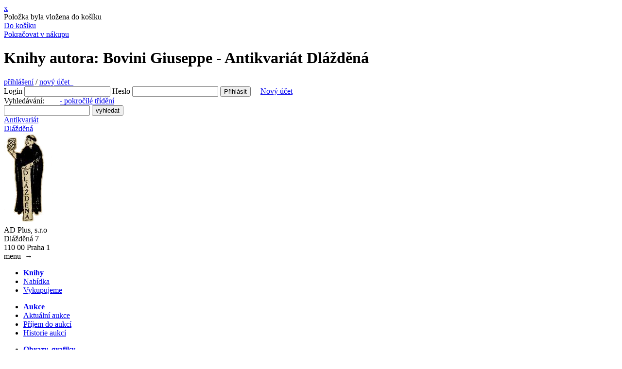

--- FILE ---
content_type: text/html; charset=UTF-8
request_url: https://www.adplus.cz/autor/bovini-giuseppe
body_size: 6499
content:
<!DOCTYPE html>
<html lang="cs">
<head>
  <title>Knihy autora: Bovini Giuseppe - Antikvariát Dlážděná</title>
  <meta name="viewport" content="width=device-width, initial-scale=1.0">
  <meta name="title" content="Knihy autora: Bovini Giuseppe - Antikvariát Dlážděná"/>
  <meta name="description" content="Knihy autora: Bovini Giuseppe - Prodejní galerie knih, obrazů a umělěckých děl. Antikvariát Dlážděná"/>
  <meta name="keywords" content="Knihy autora: Bovini Giuseppe - Knihy, antikvariat"/>
      <meta name="robots" content="all, follow"/>
    <meta name="author" content="MiniObr.cz"/>
  <link rel="shortcut icon" href="/ad/images/favicon.ico"/>
  <link rel="stylesheet" type="text/css" media="screen" href="/ad/css/style.css?v=3">
  <link rel="stylesheet" type="text/css" media="screen" href="/css/jquery.lightbox-0.5.css">
    <script type="text/javascript" src="/js/jquery.js"></script>
  <script type="text/javascript" src="/js/jquery.lightbox-0.5.min.js"></script>
  </head>
<body>
<div class="modal-window cart" >
  <div class="modal-overlay"></div>
  <div class="modal-wrap">
    <a href="#" title="X" class="close" onclick="$('.modal-window.cart').removeClass('active');location.reload();">x</a>
    <div class="modal-content">
      <div class="title"></div>
      <div class="content">
        <div class="modal-info">Položka byla vložena do košíku</div>
        <div class="modal-cart">
          <a href="https://www.adplus.cz/kosik">Do košíku</a>
          <span class="ar"><span></span></span>
        </div>
        <div class="modal-list">
          <a href="#" onclick="$('.modal-window.cart').removeClass('active');location.reload();">Pokračovat v nákupu</a>
          <span class="ar"><span></span></span>
        </div>
      </div>
    </div>
  </div>
</div>

<div id="wrapper">
  <div id="page-over">
    <div id="page">
      <div id="header">
        <h1>Knihy autora: Bovini Giuseppe - Antikvariát Dlážděná</h1>
        <div id="header-box">
          <div id="mobil-login" >
                          <a href="https://www.adplus.cz/prihlaseni">přihlášení</a>&nbsp;/
              <a href="https://www.adplus.cz/registrace">nový účet &nbsp;</a>
                      </div>
          <div id="user-box">
              <form method="post" action="https://www.adplus.cz/prihlaseni" name="login" id="sf_guard_signin" class="sf_apply_signin_inline">
    <label for="signin_username">Login</label>
    <input type="text" name="orderUser[web_username]" id="signin_username" required />
    <label for="signin_password">Heslo</label>
    <input type="password" name="orderUser[web_password]" id="signin_password" required />
    <!--<label for="signin_remember">Pamatovat</label>
    <input type="checkbox" name="orderUser[remember]" id="signin_remember" />
    -->
    <input type="hidden" id="orderUser__token" name="orderUser[_token]" value="kdr9A_ONDFyiC2emQCRFpWSDrtS0ILs3sitce_4oAks" />
    <input class="submit" type="submit" value="Přihlásit" />
    &nbsp;&nbsp;&nbsp;
    <a href="https://www.adplus.cz/registrace">Nový účet</a>
  </form>

          </div>
                    <!-- kosik -->
                    <div id="search">
            <form method="get" action="https://www.adplus.cz/vyhledavani">
              <div>
                <span>Vyhledávání:
                &nbsp;&nbsp;&nbsp;&nbsp;&nbsp;&nbsp;&nbsp;<a href="https://www.adplus.cz/trideni-knih">- pokročilé třídění</a>
                                    <br/>
                </span>
                <input type="text" name="q" id="search-text" value=""/>
                <input type="submit" id="search-submit" value="vyhledat"/>
              </div>
            </form>
          </div>
        </div>
        <div id="logo">
                      <div id="title">
              <a href="https://www.adplus.cz/">
                Antikvariát<br />Dlážděná
              </a>
            </div>
            <a href="https://www.adplus.cz/">
              <img src="/ad/images/logo.png" alt="Antikvariát Dlážděná" />
            </a>
                    <div id="address">
            AD Plus, s.r.o<br />Dlážděná 7<br />110 00 Praha 1
          </div>
        </div>
      </div>
      <div id="mobil-sidebar">menu &nbsp;<span>&rarr;</span></div>
<div id="sidebar">
  <div id="menu">
    <ul>
      <li class="first" ><a href="https://www.adplus.cz/knihy"><strong>Knihy</strong></a></li>
      <li><a href="https://www.adplus.cz/knihy">Nabídka</a></li>
      <li><a href="https://www.adplus.cz/stranka/vykupujeme">Vykupujeme</a></li>
    </ul>
    <ul>
      <li class="first" ><a href="https://www.adplus.cz/aukce"><strong>Aukce</strong></a></li>
              <li><a href="https://www.adplus.cz/aukce/nove">Aktuální aukce</a></li>
            <li><a href="https://www.adplus.cz/stranka/prijem-do-aukci">Příjem do aukcí</a></li>
      <li><a href="https://www.adplus.cz/aukce/historie">Historie aukcí</a></li>
    </ul>
    <ul>
      <li class="first" ><a href="https://www.adplus.cz/grafiky"><strong>Obrazy, grafiky</strong></a></li>
    </ul>
  </div>
    <ul>
      <li>
        <div id="other_categories">
          <h2>Sběratelský koutek:</h2>
                    <ul>
            <li class="categories"><a href="https://www.adplus.cz/seznam-edic">- Edice</a></li>
                                          <li class="categories">
                  <a href="https://www.adplus.cz/kategorie/bibliofilie-a-krasna-kniha">- Bibliofilie a krásná kniha</a>
                </li>
                                                        <li class="categories">
                  <a href="https://www.adplus.cz/kategorie/exilova-vydani-a-samizdat">- Exilová vydání a samizdat</a>
                </li>
                                                        <li class="categories">
                  <a href="https://www.adplus.cz/kategorie/japanistika-1">- Japanistika</a>
                </li>
                                                        <li class="categories">
                  <a href="https://www.adplus.cz/kategorie/pohlednice">- Pohlednice</a>
                </li>
                                      <li class="categories">
              <a href="https://www.adplus.cz/doporucujeme">- Doporučujeme</a>
            </li>
          </ul>
        </div>

        <div>
          <h2>Kategorie:</h2>
          <ul>
                                          <li class="categories">
                  <a href="https://www.adplus.cz/kategorie/edice-symposium">Edice Symposium</a>
                </li>
                                                        <li class="categories">
                  <a href="https://www.adplus.cz/kategorie/anticka-literatura-a-ziva-dila-minulosti-klasika">Antická literatura a Živá díla minulosti, klasika</a>
                </li>
                                                        <li class="categories">
                  <a href="https://www.adplus.cz/kategorie/avantgarda-a-obalky">Avantgarda a obálky</a>
                </li>
                                                        <li class="categories">
                  <a href="https://www.adplus.cz/kategorie/beletrie-ceska-a-zahranicni">Beletrie česká a zahraniční</a>
                </li>
                                                        <li class="categories">
                  <a href="https://www.adplus.cz/kategorie/bilingvni-literatura">Bilingvní literatura</a>
                </li>
                                                        <li class="categories">
                  <a href="https://www.adplus.cz/kategorie/burian-zdenek">Burian Zdeněk</a>
                </li>
                                                        <li class="categories">
                  <a href="https://www.adplus.cz/kategorie/cestopisy-a-pruvodce">Cestopisy a průvodce</a>
                </li>
                                                        <li class="categories">
                  <a href="https://www.adplus.cz/kategorie/cizojazycne-tituly">Cizojazyčné tituly</a>
                </li>
                                                        <li class="categories">
                  <a href="https://www.adplus.cz/kategorie/capek-karel">Čapek Karel</a>
                </li>
                                                        <li class="categories">
                  <a href="https://www.adplus.cz/kategorie/casopisy">Časopisy</a>
                </li>
                                                        <li class="categories">
                  <a href="https://www.adplus.cz/kategorie/devatenacte-stol-a-starsi">Devatenácté stol. a starší</a>
                </li>
                                                        <li class="categories">
                  <a href="https://www.adplus.cz/kategorie/detska-a-dobrodruzna-literatura">Dětská a dobrodružná literatura</a>
                </li>
                                                        <li class="categories">
                  <a href="https://www.adplus.cz/kategorie/divadlo-hudba-film">Divadlo, hudba, film</a>
                </li>
                                                        <li class="categories">
                  <a href="https://www.adplus.cz/kategorie/edice-kod">Edice KOD</a>
                </li>
                                                        <li class="categories">
                  <a href="https://www.adplus.cz/kategorie/edice-oko">Edice OKO</a>
                </li>
                                                        <li class="categories">
                  <a href="https://www.adplus.cz/kategorie/edice-plamen">Edice PLAMEN</a>
                </li>
                                                        <li class="categories">
                  <a href="https://www.adplus.cz/kategorie/filosofie">Filosofie</a>
                </li>
                                                        <li class="categories">
                  <a href="https://www.adplus.cz/kategorie/foglar-jaroslav">Foglar Jaroslav</a>
                </li>
                                                        <li class="categories">
                  <a href="https://www.adplus.cz/kategorie/fotograficke-publikace-a-knihy-o-fotografii">Fotografické publikace a knihy o fotografii</a>
                </li>
                                                        <li class="categories">
                  <a href="https://www.adplus.cz/kategorie/grafika-kresby-fotografie-pohledy-mapy">Grafika, kresby, fotografie, pohledy, mapy</a>
                </li>
                                                        <li class="categories">
                  <a href="https://www.adplus.cz/kategorie/historie-a-militaria">Historie a militária</a>
                </li>
                                                        <li class="categories">
                  <a href="https://www.adplus.cz/kategorie/houby">Houby</a>
                </li>
                                                        <li class="categories">
                  <a href="https://www.adplus.cz/kategorie/hudebni-cd-dvd-audio-knihy">Hudební CD, DVD, Audio knihy</a>
                </li>
                                                        <li class="categories">
                  <a href="https://www.adplus.cz/kategorie/judaica">Judaica</a>
                </li>
                                                        <li class="categories">
                  <a href="https://www.adplus.cz/kategorie/jules-verne">Jules Verne</a>
                </li>
                                                        <li class="categories">
                  <a href="https://www.adplus.cz/kategorie/kant">Kant</a>
                </li>
                                                        <li class="categories">
                  <a href="https://www.adplus.cz/kategorie/katalogy-vystav-umelecke-foto-a-jine">Katalogy výstav, umělecké, foto a jiné</a>
                </li>
                                                        <li class="categories">
                  <a href="https://www.adplus.cz/kategorie/podpisy-a-dedikace">Podpisy a dedikace</a>
                </li>
                                                        <li class="categories">
                  <a href="https://www.adplus.cz/kategorie/komiks">Komiks</a>
                </li>
                                                        <li class="categories">
                  <a href="https://www.adplus.cz/kategorie/kubasta-vojtech">Kubašta Vojtěch</a>
                </li>
                                                        <li class="categories">
                  <a href="https://www.adplus.cz/kategorie/kucharky">Kuchařky</a>
                </li>
                                                        <li class="categories">
                  <a href="https://www.adplus.cz/kategorie/literarni-veda">Literární věda</a>
                </li>
                                                        <li class="categories">
                  <a href="https://www.adplus.cz/kategorie/marvel-dc">MARVEL, DC</a>
                </li>
                                                        <li class="categories">
                  <a href="https://www.adplus.cz/kategorie/mistopis-a-zemepis-pruvodce">Místopis a zeměpis, průvodce</a>
                </li>
                                                        <li class="categories">
                  <a href="https://www.adplus.cz/kategorie/mystika-esoterika-nabozenstvi-a-podobne">Mystika, esoterika, náboženství a podobné</a>
                </li>
                                                        <li class="categories">
                  <a href="https://www.adplus.cz/kategorie/mytologie-povesti-baje-legendy">Mytologie, pověsti, báje, legendy</a>
                </li>
                                                        <li class="categories">
                  <a href="https://www.adplus.cz/kategorie/nakladatelstvi-vltavin">Nakladatelství Vltavín</a>
                </li>
                                                        <li class="categories">
                  <a href="https://www.adplus.cz/kategorie/noty-pisnicky-zpevniky">Noty, písničky, zpěvníky</a>
                </li>
                                                        <li class="categories">
                  <a href="https://www.adplus.cz/kategorie/pameti-a-zivotopisy">Paměti a životopisy</a>
                </li>
                                                        <li class="categories">
                  <a href="https://www.adplus.cz/kategorie/poezie-ceska-a-zahranicni">Poezie česká a zahraniční</a>
                </li>
                                                        <li class="categories">
                  <a href="https://www.adplus.cz/kategorie/pragensie">Pragensie</a>
                </li>
                                                        <li class="categories">
                  <a href="https://www.adplus.cz/kategorie/pravo">Právo</a>
                </li>
                                                        <li class="categories">
                  <a href="https://www.adplus.cz/kategorie/prirodni-vedy">Přírodní vědy</a>
                </li>
                                                        <li class="categories">
                  <a href="https://www.adplus.cz/kategorie/sachy">Šachy</a>
                </li>
                                                        <li class="categories">
                  <a href="https://www.adplus.cz/kategorie/sci-fi-fantasy">Sci-fi, fantasy</a>
                </li>
                                                        <li class="categories">
                  <a href="https://www.adplus.cz/kategorie/skautska-literatura">Skautská literatura</a>
                </li>
                                                        <li class="categories">
                  <a href="https://www.adplus.cz/kategorie/spolecenske-vedy">Společenské vědy</a>
                </li>
                                                        <li class="categories">
                  <a href="https://www.adplus.cz/kategorie/sport">Sport</a>
                </li>
                                                        <li class="categories">
                  <a href="https://www.adplus.cz/kategorie/stara-rise">Stará Říše</a>
                </li>
                                                        <li class="categories">
                  <a href="https://www.adplus.cz/kategorie/technicka-literatura">Technická literatura</a>
                </li>
                                                        <li class="categories">
                  <a href="https://www.adplus.cz/kategorie/thrillery-detektivky-horory">Thrillery, detektivky, horory</a>
                </li>
                                                        <li class="categories">
                  <a href="https://www.adplus.cz/kategorie/ucebnice-slovniky-encyklopedie-atlasy">Učebnice, slovníky, encyklopedie, atlasy</a>
                </li>
                                                        <li class="categories">
                  <a href="https://www.adplus.cz/kategorie/umeni-a-architektura">Umění a architektura</a>
                </li>
                                                        <li class="categories">
                  <a href="https://www.adplus.cz/kategorie/varia">Varia</a>
                </li>
                                                        <li class="categories">
                  <a href="https://www.adplus.cz/kategorie/vinyl">Vinyl</a>
                </li>
                                    </ul>
        </div>
      </li>
    </ul>
    <br />
    <div id="menu-down">
      <ul>
        <li class="first" ><a href="https://www.adplus.cz/stranka/vykupujeme"><strong>FAQ</strong></a></li>
        <li><a href="https://www.adplus.cz/stranka/obchodni-podminky">Obchodní podmínky</a></li>
        <li><a href="https://www.adplus.cz/stranka/kontakt">Kontakt</a></li>
      </ul>
    </div>
  <br /><br />
      <small>Odkazy:</small><br />
    <ul>
      <li>
        <ul>
                    <li>
            <a href="https://www.auctions-art.cz/" title="Aukční síň Vltavín" target="_blank"  ><small>Aukční síň Vltavín</small></a>
          </li>
                    <li>
            <a href="https://www.antiqari.at/" title="Antikvariát Radhošť" target="_blank"  ><small>Antikvariát Radhošť</small></a>
          </li>
                    <li>
            <a href="https://www.antikvariat-vltavin.cz/" title="Antikvariát Vltavín" target="_blank"  ><small>Antikvariát Vltavín</small></a>
          </li>
                  </ul>
      </li>
    </ul>
  </div>
<!-- end #sidebar -->

      <div id="page-content">
        <div id="content" >
                                <h2 class="title">Knihy autora: Bovini Giuseppe</h2>
  <hr />
  <div id="articles" class="padd">
          <div id="alphabet">
                  <div class="alphabet-na"><a href="https://www.adplus.cz/autor/bovini-giuseppe?l=a">A</a></div>
                            <div class="alphabet-na"><a href="https://www.adplus.cz/autor/bovini-giuseppe?l=b">B</a></div>
                            <div class="alphabet-na"><a href="https://www.adplus.cz/autor/bovini-giuseppe?l=c">C</a></div>
                            <div class="alphabet-na"><a href="https://www.adplus.cz/autor/bovini-giuseppe?l=d">D</a></div>
                            <div class="alphabet-na"><a href="https://www.adplus.cz/autor/bovini-giuseppe?l=e">E</a></div>
                            <div class="alphabet-na"><a href="https://www.adplus.cz/autor/bovini-giuseppe?l=f">F</a></div>
                            <div class="alphabet-na"><a href="https://www.adplus.cz/autor/bovini-giuseppe?l=g">G</a></div>
                            <div class="alphabet-na"><a href="https://www.adplus.cz/autor/bovini-giuseppe?l=h">H</a></div>
                      <div class="alphabet-na"><a href="https://www.adplus.cz/autor/bovini-giuseppe?l=ch">Ch</a></div>
                            <div class="alphabet-na"><a href="https://www.adplus.cz/autor/bovini-giuseppe?l=i">I</a></div>
                            <div class="alphabet-na"><a href="https://www.adplus.cz/autor/bovini-giuseppe?l=j">J</a></div>
                            <div class="alphabet-na"><a href="https://www.adplus.cz/autor/bovini-giuseppe?l=k">K</a></div>
                            <div class="alphabet-na"><a href="https://www.adplus.cz/autor/bovini-giuseppe?l=l">L</a></div>
                            <div class="alphabet-na"><a href="https://www.adplus.cz/autor/bovini-giuseppe?l=m">M</a></div>
                            <div class="alphabet-na"><a href="https://www.adplus.cz/autor/bovini-giuseppe?l=n">N</a></div>
                            <div class="alphabet-na"><a href="https://www.adplus.cz/autor/bovini-giuseppe?l=o">O</a></div>
                            <div class="alphabet-na"><a href="https://www.adplus.cz/autor/bovini-giuseppe?l=p">P</a></div>
                            <div class="alphabet-na"><a href="https://www.adplus.cz/autor/bovini-giuseppe?l=q">Q</a></div>
                            <div class="alphabet-na"><a href="https://www.adplus.cz/autor/bovini-giuseppe?l=r">R</a></div>
                            <div class="alphabet-na"><a href="https://www.adplus.cz/autor/bovini-giuseppe?l=s">S</a></div>
                            <div class="alphabet-na"><a href="https://www.adplus.cz/autor/bovini-giuseppe?l=t">T</a></div>
                            <div class="alphabet-na"><a href="https://www.adplus.cz/autor/bovini-giuseppe?l=u">U</a></div>
                            <div class="alphabet-na"><a href="https://www.adplus.cz/autor/bovini-giuseppe?l=v">V</a></div>
                            <div class="alphabet-na"><a href="https://www.adplus.cz/autor/bovini-giuseppe?l=w">W</a></div>
                            <div class="alphabet-na"><a href="https://www.adplus.cz/autor/bovini-giuseppe?l=x">X</a></div>
                            <div class="alphabet-na"><a href="https://www.adplus.cz/autor/bovini-giuseppe?l=y">Y</a></div>
                            <div class="alphabet-na"><a href="https://www.adplus.cz/autor/bovini-giuseppe?l=z">Z</a></div>
                          <div class="alphabet-act"><a href="https://www.adplus.cz/autor/bovini-giuseppe">Vše</a></div>
      </div>
      <br class="clear">
    
      <div class="items-list" >
          <div class="item-over rt fr" >
        <div class="item" >
          <div class="list-gallery" >
            <a href="https://www.adplus.cz/kniha/ravenna" title="Ravenna"><img alt="" src="https://www.adplus.cz/uploads/120x120/uploads/books/ra/ravena-arte-e-storia.jpg" /></a>
          </div>
          <div class="item-content" >
            <div class="item-header" >
              <a href="https://www.adplus.cz/kniha/ravenna" >
                <strong>Ravenna</strong>
              </a>
              <div class="item-cart">
                                                                                              150,-
                                                                                                                          <a rel="nofollow" href="javascript:void(0);" class="ajax-cart" data-href="https://www.adplus.cz/pridat-do-kosiku?b=198092&amp;c=1&amp;p=150" title="přidat do košíku"  ><img src="/ad/images/kosik.gif" alt="košík" /></a>
                                                                                          </div><!-- /item-cart  -->
            </div><!-- /item-header  -->
            <div class="item-autor" ><div>Autor</div><div><a href="/autor/bovini-giuseppe">Bovini Giuseppe</a></div> </div> <div class="item-meta" >
                <p>1991, Longo Editore</p><p>Stav: dobrý, mírné opotřebení</p></div>
          </div><!-- /item-content  -->
        </div><!-- /item  -->
        <br class="clear">
      </div><!-- /item-over -->
          <!--br class="clear"-->
  </div><!-- /items-list -->
                    

  </div>
        </div>
        <div class="clear"></div>
      </div><!-- end #page-content -->
    </div><!-- end #page -->
    <div id="rightbar">
      <div class="box banner" >
  <a href="https://www.auctions-art.cz/aukce.php?lang=cz&amp;aukce=1088&amp;online=0" title="Bibliofilská aukce" target="_blank" >
    <img alt="" src="/uploads/banner/rámeček.jpg" />
  </a>
</div>

  <div class="box">
    <h2 class="title"><a href="https://www.adplus.cz/grafiky">Obrazy, grafika</h2>
    <div class="item-list" >
              <div class="item-over" >
          <div class="item" >
            <div class="item-header" >
              <a href="https://www.adplus.cz/grafika/bianco-rosso"><strong>Bianco Rosso</strong></a>
            </div>
            <div class="list-gallery" >
              <a href="https://www.adplus.cz/grafika/bianco-rosso">
                <img alt="" src="https://www.adplus.cz/uploads/120x120/uploads/grafika/bianco-rosso.jpg" />
              </a>
            </div>
            <div class="item-autor" ><div>Autor</div><div><a href="/grafika-autor/sliva-jiri">Slíva, Jiří</a></div></div><div class="item-meta" ><p>litografie</p><p>11x16,5</p><p>Stav: velmi dobrý</p><p>26/50</p></div>
          </div>
        </div>
        <br class="clear" />
              <div class="item-over" >
          <div class="item" >
            <div class="item-header" >
              <a href="https://www.adplus.cz/grafika/bianco-rosso"><strong>Bianco Rosso</strong></a>
            </div>
            <div class="list-gallery" >
              <a href="https://www.adplus.cz/grafika/bianco-rosso">
                <img alt="" src="https://www.adplus.cz/uploads/120x120/uploads/grafika/bianco-rosso.jpg" />
              </a>
            </div>
            <div class="item-autor" ><div>Autor</div><div><a href="/grafika-autor/sliva-jiri">Slíva, Jiří</a></div></div><div class="item-meta" ><p>litografie</p><p>11x16,5</p><p>Stav: velmi dobrý</p><p>26/50</p></div>
          </div>
        </div>
        <br class="clear" />
              <div class="item-over" >
          <div class="item" >
            <div class="item-header" >
              <a href="https://www.adplus.cz/grafika/4-piva"><strong>4 piva</strong></a>
            </div>
            <div class="list-gallery" >
              <a href="https://www.adplus.cz/grafika/4-piva">
                <img alt="" src="https://www.adplus.cz/uploads/120x120/uploads/grafika/4-piva.jpg" />
              </a>
            </div>
            <div class="item-autor" ><div>Autor</div><div><a href="/grafika-autor/sliva-jiri">Slíva, Jiří</a></div></div><div class="item-meta" ><p>litografie</p><p>12,5x15,5</p><p>Stav: velmi dobrý</p><p>6/70</p></div>
          </div>
        </div>
        <br class="clear" />
          </div>
  </div>

<div class="box">
  <h2 class="title"><a href="https://www.adplus.cz/aukce">Aukce:</h2>
  <div class="item-list" >
          <div class="item-over" >
        <div class="item" >
          <div class="item-header" >
            <a href="https://www.adplus.cz/aukce-polozka/protokoly-ze-shromazdeni-sionskych-mudrcu"><strong>Protokoly ze shromáždění Sionských...</strong></a>
          </div>
          <div class="list-gallery" >
            <a href="https://www.adplus.cz/aukce-polozka/protokoly-ze-shromazdeni-sionskych-mudrcu">
              <img alt="" src="https://www.adplus.cz/uploads/120x120/uploads/aukce/protokoly-ze-shromazdeni-sionskych-mudrcu.jpg" />
            </a>
          </div>
          <div class="item-autor" >
                <div>Autor</div><div><a href="/aukce-autor/nilus">Sergej Nilus</a></div> 
            </div>
          <p>II. vydání,&nbsp;přeložil a vydal F. Komrska, Praha 1926, 96 s., brož., zašlá obálka, drobné skvrny na papíře, dobrý stav</p>
        </div>
      </div>
      <br class="clear" />
          <div class="item-over" >
        <div class="item" >
          <div class="item-header" >
            <a href="https://www.adplus.cz/aukce-polozka/viktor-dyk-krysar"><strong>Viktor Dyk: Krysař</strong></a>
          </div>
          <div class="list-gallery" >
            <a href="https://www.adplus.cz/aukce-polozka/viktor-dyk-krysar">
              <img alt="" src="https://www.adplus.cz/uploads/120x120/uploads/aukce/viktor-dyk-krysar.jpg" />
            </a>
          </div>
          <div class="item-autor" >
                <div>Autor</div><div><a href="/aukce-autor/kysela">František Kysela</a></div> 
            </div>
          <p>úprava a dřevoryty Fr. Kysela, vydal Fr. Borový, Praha 1915, 1. sv. Zlatokvětu, svázal A. Jelínek, 79 s., celokož. vazba s raženou reliéfním dekorem, při okrajích lehce odřená, velmi dobrý stav</p>
        </div>
      </div>
      <br class="clear" />
          <div class="item-over" >
        <div class="item" >
          <div class="item-header" >
            <a href="https://www.adplus.cz/aukce-polozka/novorocenka-1918"><strong>Novoročenka 1918</strong></a>
          </div>
          <div class="list-gallery" >
            <a href="https://www.adplus.cz/aukce-polozka/novorocenka-1918">
              <img alt="" src="https://www.adplus.cz/uploads/120x120/uploads/aukce/novorocenka-1918.jpg" />
            </a>
          </div>
          <div class="item-autor" >
                <div>Autor</div><div><a href="/aukce-autor/zrzavy">Jan Zrzavý</a></div> 
            </div>
          <p>litografie J. Zrzavý, lept J. Konůpek, il. J. Čapek, vyd. Grafická edice Veraikon, ex.: ?/250, převazba, dobrý stav</p>
        </div>
      </div>
      <br class="clear" />
      </div>
</div>

<div class="box" >
  <h2 class="title"><a href="https://www.adplus.cz/doporucujeme">Doporučujeme:</h2>
  <div class="item-list" >
        <div class="item-over" >
      <div class="item" >
        <div class="item-header" >
          <a href="https://www.adplus.cz/kniha/welcome-heart-europe" ><strong>Welcome to the Heart of Europe</strong></a>
        </div>
        <div class="list-gallery" >
          <a href="https://www.adplus.cz/kniha/welcome-heart-europe" title="Welcome to the Heart of Europe"><img alt="" src="https://www.adplus.cz/uploads/120x120/uploads/books/we/welcome-heart-europe.jpg" /></a>
        </div>
        <div class="item-meta" >
                <p>1998, Theo Publishing</p><p>Stav: dobrý, mírné opotřebení</p></div>
      </div>
    </div>
    <br class="clear" />
        <div class="item-over" >
      <div class="item" >
        <div class="item-header" >
          <a href="https://www.adplus.cz/kniha/schoenbrunn" ><strong>Schönbrunn</strong></a>
        </div>
        <div class="list-gallery" >
          <a href="https://www.adplus.cz/kniha/schoenbrunn" title="Schönbrunn"><img alt="" src="https://www.adplus.cz/uploads/120x120/uploads/books/sc/schoenbrunn.jpg" /></a>
        </div>
        <div class="item-autor" ><div>Autor</div><div><a href="/autor/kolektiv-autoru-1">Kolektiv autorů</a></div> </div> <div class="item-meta" >
                <p>1925, Gesellschaft für vervielfältigende Kunst</p><p>Stav: jemně prohnuté desky, popsané, ušpiněné</p></div>
      </div>
    </div>
    <br class="clear" />
        <div class="item-over" >
      <div class="item" >
        <div class="item-header" >
          <a href="https://www.adplus.cz/kniha/chrestomatie-novorecke-literatury" ><strong>Chrestomatie novořecké literatury</strong></a>
        </div>
        <div class="list-gallery" >
          <a href="https://www.adplus.cz/kniha/chrestomatie-novorecke-literatury" title="Chrestomatie novořecké literatury"><img alt="" src="https://www.adplus.cz/uploads/120x120/uploads/books/ch/chrestomatie-novorecke-literatury-dil-i.jpg" /></a>
        </div>
        <div class="item-autor" ><div>Autor</div><div><a href="/autor/doc-dr-papas-dmitrij">Doc Dr. Papas Dmitrij</a></div> </div> <div class="item-meta" >
                <p>1958, SPN</p><p>Stav: dobrý - opotřebeno - místy natrženo</p></div>
      </div>
    </div>
    <br class="clear" />
      </div>
</div>

<div class="box" >
  <div class="item-list" >
      <div class="item" style="height: 80px;" >
        <iframe src="https://www.facebook.com/plugins/likebox.php?href=https%3A%2F%2Fwww.facebook.com%2FAntikvariatDlazdena&amp;width=273&amp;height=100&amp;colorscheme=dark&amp;show_faces=false&amp;border_color&amp;stream=false&amp;header=false" scrolling="no" style="border:none; width:273px; height:80px; overflow: visible;" allowtransparency="true" frameborder="0"></iframe>
    </div>
  </div>
</div>
<br class="clear" />
<div>
  <a href="https://obchody.heureka.cz/adplus-cz/recenze/" target="_blank">
    <img src="https://im9.cz/cb/22787-12.png" alt="Heureka.cz - ověřené hodnocení obchodu Antikvariát Dlážděná" style="border: 0;" width="130" height="160" />
  </a>
</div>

    </div>
  </div><!-- end #page-over -->
  <div id="footer" class="clear">
    <p>Copyright (c) 2025 Antikvariát Dlážděná</p>
  </div>
</div>
<!-- end #footer -->
  <div class="modal-window cookie active" >
  <div class="modal-overlay"></div>
  <div class="modal-wrap cookie">
    <div class="modal-content cookie">
      <div class="title"><strong>Používáme soubory cookies</strong></div>
      <div class="content">
        <div class="modal-info cookie">
            Tyto webové stránky používají soubory cookies a další nástroje sloužící ke správné funkčnosti stránek,
            analýzy návštěvnosti webových stránek a zjištění zdroje návštěvnosti.
            <div class="modal-more">
              <div class="modal-more-content">
              <strong>Bezpodmínečně nutné soubory cookies</strong>
              <br>
                Tyto soubory cookies jsou nezbytné k tomu, abychom vám mohli poskytovat služby dostupné prostřednictvím našeho webu a abychom vám umožnili používat určité funkce našeho webu. Bez těchto cookies vám nemůžeme na naší webové stránce poskytovat určité služby
              </div>
              <div class="more-content">
              <strong>Sledovací a výkonnostní soubory cookies</strong>
              <br>
                Tyto soubory cookies se používají ke shromažďování informací pro analýzu provozu na našich webových stránkách a sledování používání našich webových stránek uživateli. Tyto soubory cookies mohou například sledovat věci jako je doba kterou na webu trávíte, nebo stránky, které navštěvujete, což nám pomáhá pochopit, jak pro vás můžeme vylepšit náš web. Informace shromážděné prostřednictvím těchto sledovacích a výkonnostních cookies neidentifikují žádné osoby.
              </div>
            </div>
          <a href="javascript:void(0);" class="toggle-more active" onclick="$('.modal-more').addClass('active');$('.toggle-less').addClass('active');$('.toggle-more').removeClass('active');">Více</a>
          <a href="javascript:void(0);" class="toggle-less" onclick="$('.modal-more').removeClass('active');$('.toggle-more').addClass('active');$('.toggle-less').removeClass('active');">Skrýt</a>
          <br class="clear">
        </div>
        <div class="modal-cart cookie">
          <a href="javascript:void(0);" class="ajax-cookie" data-href="https://www.adplus.cz/ajax/cookie/less">
            Používat pouze nezbytné cookies
          </a>
        </div>
        <div class="modal-list cookie">
          <a href="javascript:void(0);" class="ajax-cookie" data-href="https://www.adplus.cz/ajax/cookie/all">
            Používat všechny cookies
          </a>
        </div>
      </div>
    </div>
  </div>
</div>


<script type="text/javascript" src="/js/main.js?v=4"></script>
</body>
</html>
